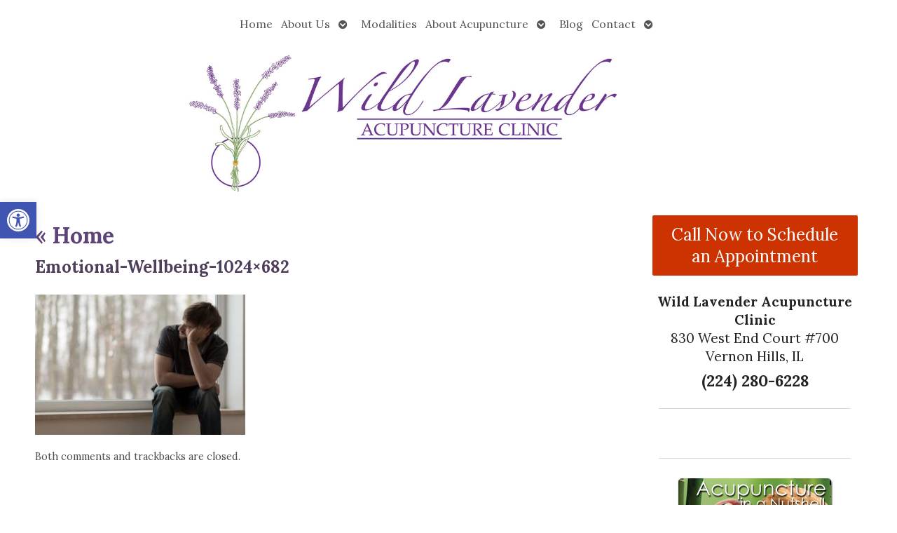

--- FILE ---
content_type: text/html; charset=UTF-8
request_url: https://wildlavenderclinic.com/home/emotional-wellbeing-1024x682/
body_size: 16055
content:

<!DOCTYPE html>
<html lang="en-US">
<head>
<meta http-equiv="content-type" content="text/html; charset=UTF-8" />
<meta name="viewport" content="width=device-width, initial-scale=1">
    
	    <link rel="icon" href="https://wildlavenderclinic.com/wp-content/themes/AcuPerfectWebsitesv2/favicon.ico" />
    			<!-- Schema.org -->
		<script type="application/ld+json">
		{
		  "@context": "https://schema.org",
		  "@id": "https://wildlavenderclinic.com#organization",
		  "@type": "LocalBusiness",
		  "name": "Wild Lavender Acupuncture Clinic",
	  	"image": "https://wildlavenderclinic.com/wp-content/uploads/2018/10/WildLavender_Logo.jpg",
	  			  "url": "https://wildlavenderclinic.com",
		  "telephone": "(224) 280-6228",
	  			  "address": {
			"@type": "PostalAddress",
			"streetAddress": "",
			"addressLocality": "",
			"postalCode": "",
			"addressCountry": ""
		  } ,
		  "sameAs": [
			""		  ] 
		}
	</script>
	<script type="application/ld+json">
		{
		  "@context" : "https://schema.org",
		  "@type" : "WebSite",
		  "name" : "Wild Lavender Acupuncture Clinic",
		  "url" : "https://wildlavenderclinic.com"
		}
		</script>

	
<!-- MapPress Easy Google Maps Version:2.95.9 (https://www.mappresspro.com) -->
<meta name='robots' content='index, follow, max-image-preview:large, max-snippet:-1, max-video-preview:-1' />
	<style>img:is([sizes="auto" i], [sizes^="auto," i]) { contain-intrinsic-size: 3000px 1500px }</style>
	<link rel="preconnect" href="https://fonts.googleapis.com">
<link rel="preconnect" href="https://fonts.gstatic.com" crossorigin>

	<!-- This site is optimized with the Yoast SEO plugin v26.7 - https://yoast.com/wordpress/plugins/seo/ -->
	<title>Emotional-Wellbeing-1024x682 - Wild Lavender Acupuncture Clinic</title>
	<link rel="canonical" href="https://wildlavenderclinic.com/home/emotional-wellbeing-1024x682/" />
	<meta property="og:locale" content="en_US" />
	<meta property="og:type" content="article" />
	<meta property="og:title" content="Emotional-Wellbeing-1024x682 - Wild Lavender Acupuncture Clinic" />
	<meta property="og:url" content="https://wildlavenderclinic.com/home/emotional-wellbeing-1024x682/" />
	<meta property="og:site_name" content="Wild Lavender Acupuncture Clinic" />
	<meta property="og:image" content="https://wildlavenderclinic.com/home/emotional-wellbeing-1024x682" />
	<meta property="og:image:width" content="1024" />
	<meta property="og:image:height" content="682" />
	<meta property="og:image:type" content="image/jpeg" />
	<meta name="twitter:card" content="summary_large_image" />
	<script type="application/ld+json" class="yoast-schema-graph">{"@context":"https://schema.org","@graph":[{"@type":"WebPage","@id":"https://wildlavenderclinic.com/home/emotional-wellbeing-1024x682/","url":"https://wildlavenderclinic.com/home/emotional-wellbeing-1024x682/","name":"Emotional-Wellbeing-1024x682 - Wild Lavender Acupuncture Clinic","isPartOf":{"@id":"https://wildlavenderclinic.com/#website"},"primaryImageOfPage":{"@id":"https://wildlavenderclinic.com/home/emotional-wellbeing-1024x682/#primaryimage"},"image":{"@id":"https://wildlavenderclinic.com/home/emotional-wellbeing-1024x682/#primaryimage"},"thumbnailUrl":"https://wildlavenderclinic.com/wp-content/uploads/2019/06/Emotional-Wellbeing-1024x682.jpg","datePublished":"2019-06-17T20:28:37+00:00","breadcrumb":{"@id":"https://wildlavenderclinic.com/home/emotional-wellbeing-1024x682/#breadcrumb"},"inLanguage":"en-US","potentialAction":[{"@type":"ReadAction","target":["https://wildlavenderclinic.com/home/emotional-wellbeing-1024x682/"]}]},{"@type":"ImageObject","inLanguage":"en-US","@id":"https://wildlavenderclinic.com/home/emotional-wellbeing-1024x682/#primaryimage","url":"https://wildlavenderclinic.com/wp-content/uploads/2019/06/Emotional-Wellbeing-1024x682.jpg","contentUrl":"https://wildlavenderclinic.com/wp-content/uploads/2019/06/Emotional-Wellbeing-1024x682.jpg","width":1024,"height":682},{"@type":"BreadcrumbList","@id":"https://wildlavenderclinic.com/home/emotional-wellbeing-1024x682/#breadcrumb","itemListElement":[{"@type":"ListItem","position":1,"name":"Home","item":"https://wildlavenderclinic.com/"},{"@type":"ListItem","position":2,"name":"Home","item":"https://wildlavenderclinic.com/"},{"@type":"ListItem","position":3,"name":"Emotional-Wellbeing-1024&#215;682"}]},{"@type":"WebSite","@id":"https://wildlavenderclinic.com/#website","url":"https://wildlavenderclinic.com/","name":"Wild Lavender Acupuncture Clinic","description":"Vernon Hills IL | Chicago IL","publisher":{"@id":"https://wildlavenderclinic.com/#organization"},"potentialAction":[{"@type":"SearchAction","target":{"@type":"EntryPoint","urlTemplate":"https://wildlavenderclinic.com/?s={search_term_string}"},"query-input":{"@type":"PropertyValueSpecification","valueRequired":true,"valueName":"search_term_string"}}],"inLanguage":"en-US"},{"@type":"Organization","@id":"https://wildlavenderclinic.com/#organization","name":"Wild Lavender Acupuncture Clinic","url":"https://wildlavenderclinic.com/","logo":{"@type":"ImageObject","inLanguage":"en-US","@id":"https://wildlavenderclinic.com/#/schema/logo/image/","url":"","contentUrl":"","width":1024,"height":682,"caption":"Wild Lavender Acupuncture Clinic"},"image":{"@id":"https://wildlavenderclinic.com/#/schema/logo/image/"}}]}</script>
	<!-- / Yoast SEO plugin. -->


<link rel='dns-prefetch' href='//fonts.googleapis.com' />
<link rel="alternate" type="application/rss+xml" title="Wild Lavender Acupuncture Clinic &raquo; Feed" href="https://wildlavenderclinic.com/feed/" />
		<!-- This site uses the Google Analytics by MonsterInsights plugin v9.11.1 - Using Analytics tracking - https://www.monsterinsights.com/ -->
							<script src="//www.googletagmanager.com/gtag/js?id=G-GJCLXV4VX6"  data-cfasync="false" data-wpfc-render="false" type="text/javascript" async></script>
			<script data-cfasync="false" data-wpfc-render="false" type="text/javascript">
				var mi_version = '9.11.1';
				var mi_track_user = true;
				var mi_no_track_reason = '';
								var MonsterInsightsDefaultLocations = {"page_location":"https:\/\/wildlavenderclinic.com\/home\/emotional-wellbeing-1024x682\/"};
								if ( typeof MonsterInsightsPrivacyGuardFilter === 'function' ) {
					var MonsterInsightsLocations = (typeof MonsterInsightsExcludeQuery === 'object') ? MonsterInsightsPrivacyGuardFilter( MonsterInsightsExcludeQuery ) : MonsterInsightsPrivacyGuardFilter( MonsterInsightsDefaultLocations );
				} else {
					var MonsterInsightsLocations = (typeof MonsterInsightsExcludeQuery === 'object') ? MonsterInsightsExcludeQuery : MonsterInsightsDefaultLocations;
				}

								var disableStrs = [
										'ga-disable-G-GJCLXV4VX6',
									];

				/* Function to detect opted out users */
				function __gtagTrackerIsOptedOut() {
					for (var index = 0; index < disableStrs.length; index++) {
						if (document.cookie.indexOf(disableStrs[index] + '=true') > -1) {
							return true;
						}
					}

					return false;
				}

				/* Disable tracking if the opt-out cookie exists. */
				if (__gtagTrackerIsOptedOut()) {
					for (var index = 0; index < disableStrs.length; index++) {
						window[disableStrs[index]] = true;
					}
				}

				/* Opt-out function */
				function __gtagTrackerOptout() {
					for (var index = 0; index < disableStrs.length; index++) {
						document.cookie = disableStrs[index] + '=true; expires=Thu, 31 Dec 2099 23:59:59 UTC; path=/';
						window[disableStrs[index]] = true;
					}
				}

				if ('undefined' === typeof gaOptout) {
					function gaOptout() {
						__gtagTrackerOptout();
					}
				}
								window.dataLayer = window.dataLayer || [];

				window.MonsterInsightsDualTracker = {
					helpers: {},
					trackers: {},
				};
				if (mi_track_user) {
					function __gtagDataLayer() {
						dataLayer.push(arguments);
					}

					function __gtagTracker(type, name, parameters) {
						if (!parameters) {
							parameters = {};
						}

						if (parameters.send_to) {
							__gtagDataLayer.apply(null, arguments);
							return;
						}

						if (type === 'event') {
														parameters.send_to = monsterinsights_frontend.v4_id;
							var hookName = name;
							if (typeof parameters['event_category'] !== 'undefined') {
								hookName = parameters['event_category'] + ':' + name;
							}

							if (typeof MonsterInsightsDualTracker.trackers[hookName] !== 'undefined') {
								MonsterInsightsDualTracker.trackers[hookName](parameters);
							} else {
								__gtagDataLayer('event', name, parameters);
							}
							
						} else {
							__gtagDataLayer.apply(null, arguments);
						}
					}

					__gtagTracker('js', new Date());
					__gtagTracker('set', {
						'developer_id.dZGIzZG': true,
											});
					if ( MonsterInsightsLocations.page_location ) {
						__gtagTracker('set', MonsterInsightsLocations);
					}
										__gtagTracker('config', 'G-GJCLXV4VX6', {"forceSSL":"true"} );
										window.gtag = __gtagTracker;										(function () {
						/* https://developers.google.com/analytics/devguides/collection/analyticsjs/ */
						/* ga and __gaTracker compatibility shim. */
						var noopfn = function () {
							return null;
						};
						var newtracker = function () {
							return new Tracker();
						};
						var Tracker = function () {
							return null;
						};
						var p = Tracker.prototype;
						p.get = noopfn;
						p.set = noopfn;
						p.send = function () {
							var args = Array.prototype.slice.call(arguments);
							args.unshift('send');
							__gaTracker.apply(null, args);
						};
						var __gaTracker = function () {
							var len = arguments.length;
							if (len === 0) {
								return;
							}
							var f = arguments[len - 1];
							if (typeof f !== 'object' || f === null || typeof f.hitCallback !== 'function') {
								if ('send' === arguments[0]) {
									var hitConverted, hitObject = false, action;
									if ('event' === arguments[1]) {
										if ('undefined' !== typeof arguments[3]) {
											hitObject = {
												'eventAction': arguments[3],
												'eventCategory': arguments[2],
												'eventLabel': arguments[4],
												'value': arguments[5] ? arguments[5] : 1,
											}
										}
									}
									if ('pageview' === arguments[1]) {
										if ('undefined' !== typeof arguments[2]) {
											hitObject = {
												'eventAction': 'page_view',
												'page_path': arguments[2],
											}
										}
									}
									if (typeof arguments[2] === 'object') {
										hitObject = arguments[2];
									}
									if (typeof arguments[5] === 'object') {
										Object.assign(hitObject, arguments[5]);
									}
									if ('undefined' !== typeof arguments[1].hitType) {
										hitObject = arguments[1];
										if ('pageview' === hitObject.hitType) {
											hitObject.eventAction = 'page_view';
										}
									}
									if (hitObject) {
										action = 'timing' === arguments[1].hitType ? 'timing_complete' : hitObject.eventAction;
										hitConverted = mapArgs(hitObject);
										__gtagTracker('event', action, hitConverted);
									}
								}
								return;
							}

							function mapArgs(args) {
								var arg, hit = {};
								var gaMap = {
									'eventCategory': 'event_category',
									'eventAction': 'event_action',
									'eventLabel': 'event_label',
									'eventValue': 'event_value',
									'nonInteraction': 'non_interaction',
									'timingCategory': 'event_category',
									'timingVar': 'name',
									'timingValue': 'value',
									'timingLabel': 'event_label',
									'page': 'page_path',
									'location': 'page_location',
									'title': 'page_title',
									'referrer' : 'page_referrer',
								};
								for (arg in args) {
																		if (!(!args.hasOwnProperty(arg) || !gaMap.hasOwnProperty(arg))) {
										hit[gaMap[arg]] = args[arg];
									} else {
										hit[arg] = args[arg];
									}
								}
								return hit;
							}

							try {
								f.hitCallback();
							} catch (ex) {
							}
						};
						__gaTracker.create = newtracker;
						__gaTracker.getByName = newtracker;
						__gaTracker.getAll = function () {
							return [];
						};
						__gaTracker.remove = noopfn;
						__gaTracker.loaded = true;
						window['__gaTracker'] = __gaTracker;
					})();
									} else {
										console.log("");
					(function () {
						function __gtagTracker() {
							return null;
						}

						window['__gtagTracker'] = __gtagTracker;
						window['gtag'] = __gtagTracker;
					})();
									}
			</script>
							<!-- / Google Analytics by MonsterInsights -->
		<script type="text/javascript">
/* <![CDATA[ */
window._wpemojiSettings = {"baseUrl":"https:\/\/s.w.org\/images\/core\/emoji\/16.0.1\/72x72\/","ext":".png","svgUrl":"https:\/\/s.w.org\/images\/core\/emoji\/16.0.1\/svg\/","svgExt":".svg","source":{"concatemoji":"https:\/\/wildlavenderclinic.com\/wp-includes\/js\/wp-emoji-release.min.js?ver=6.8.3"}};
/*! This file is auto-generated */
!function(s,n){var o,i,e;function c(e){try{var t={supportTests:e,timestamp:(new Date).valueOf()};sessionStorage.setItem(o,JSON.stringify(t))}catch(e){}}function p(e,t,n){e.clearRect(0,0,e.canvas.width,e.canvas.height),e.fillText(t,0,0);var t=new Uint32Array(e.getImageData(0,0,e.canvas.width,e.canvas.height).data),a=(e.clearRect(0,0,e.canvas.width,e.canvas.height),e.fillText(n,0,0),new Uint32Array(e.getImageData(0,0,e.canvas.width,e.canvas.height).data));return t.every(function(e,t){return e===a[t]})}function u(e,t){e.clearRect(0,0,e.canvas.width,e.canvas.height),e.fillText(t,0,0);for(var n=e.getImageData(16,16,1,1),a=0;a<n.data.length;a++)if(0!==n.data[a])return!1;return!0}function f(e,t,n,a){switch(t){case"flag":return n(e,"\ud83c\udff3\ufe0f\u200d\u26a7\ufe0f","\ud83c\udff3\ufe0f\u200b\u26a7\ufe0f")?!1:!n(e,"\ud83c\udde8\ud83c\uddf6","\ud83c\udde8\u200b\ud83c\uddf6")&&!n(e,"\ud83c\udff4\udb40\udc67\udb40\udc62\udb40\udc65\udb40\udc6e\udb40\udc67\udb40\udc7f","\ud83c\udff4\u200b\udb40\udc67\u200b\udb40\udc62\u200b\udb40\udc65\u200b\udb40\udc6e\u200b\udb40\udc67\u200b\udb40\udc7f");case"emoji":return!a(e,"\ud83e\udedf")}return!1}function g(e,t,n,a){var r="undefined"!=typeof WorkerGlobalScope&&self instanceof WorkerGlobalScope?new OffscreenCanvas(300,150):s.createElement("canvas"),o=r.getContext("2d",{willReadFrequently:!0}),i=(o.textBaseline="top",o.font="600 32px Arial",{});return e.forEach(function(e){i[e]=t(o,e,n,a)}),i}function t(e){var t=s.createElement("script");t.src=e,t.defer=!0,s.head.appendChild(t)}"undefined"!=typeof Promise&&(o="wpEmojiSettingsSupports",i=["flag","emoji"],n.supports={everything:!0,everythingExceptFlag:!0},e=new Promise(function(e){s.addEventListener("DOMContentLoaded",e,{once:!0})}),new Promise(function(t){var n=function(){try{var e=JSON.parse(sessionStorage.getItem(o));if("object"==typeof e&&"number"==typeof e.timestamp&&(new Date).valueOf()<e.timestamp+604800&&"object"==typeof e.supportTests)return e.supportTests}catch(e){}return null}();if(!n){if("undefined"!=typeof Worker&&"undefined"!=typeof OffscreenCanvas&&"undefined"!=typeof URL&&URL.createObjectURL&&"undefined"!=typeof Blob)try{var e="postMessage("+g.toString()+"("+[JSON.stringify(i),f.toString(),p.toString(),u.toString()].join(",")+"));",a=new Blob([e],{type:"text/javascript"}),r=new Worker(URL.createObjectURL(a),{name:"wpTestEmojiSupports"});return void(r.onmessage=function(e){c(n=e.data),r.terminate(),t(n)})}catch(e){}c(n=g(i,f,p,u))}t(n)}).then(function(e){for(var t in e)n.supports[t]=e[t],n.supports.everything=n.supports.everything&&n.supports[t],"flag"!==t&&(n.supports.everythingExceptFlag=n.supports.everythingExceptFlag&&n.supports[t]);n.supports.everythingExceptFlag=n.supports.everythingExceptFlag&&!n.supports.flag,n.DOMReady=!1,n.readyCallback=function(){n.DOMReady=!0}}).then(function(){return e}).then(function(){var e;n.supports.everything||(n.readyCallback(),(e=n.source||{}).concatemoji?t(e.concatemoji):e.wpemoji&&e.twemoji&&(t(e.twemoji),t(e.wpemoji)))}))}((window,document),window._wpemojiSettings);
/* ]]> */
</script>
<style id='wp-emoji-styles-inline-css' type='text/css'>

	img.wp-smiley, img.emoji {
		display: inline !important;
		border: none !important;
		box-shadow: none !important;
		height: 1em !important;
		width: 1em !important;
		margin: 0 0.07em !important;
		vertical-align: -0.1em !important;
		background: none !important;
		padding: 0 !important;
	}
</style>
<style id='classic-theme-styles-inline-css' type='text/css'>
/*! This file is auto-generated */
.wp-block-button__link{color:#fff;background-color:#32373c;border-radius:9999px;box-shadow:none;text-decoration:none;padding:calc(.667em + 2px) calc(1.333em + 2px);font-size:1.125em}.wp-block-file__button{background:#32373c;color:#fff;text-decoration:none}
</style>
<link rel='stylesheet' id='mappress-leaflet-css' href='https://wildlavenderclinic.com/wp-content/plugins/mappress-google-maps-for-wordpress/lib/leaflet/leaflet.css?ver=1.7.1' type='text/css' media='all' />
<link rel='stylesheet' id='mappress-css' href='https://wildlavenderclinic.com/wp-content/plugins/mappress-google-maps-for-wordpress/css/mappress.css?ver=2.95.9' type='text/css' media='all' />
<style id='global-styles-inline-css' type='text/css'>
:root{--wp--preset--aspect-ratio--square: 1;--wp--preset--aspect-ratio--4-3: 4/3;--wp--preset--aspect-ratio--3-4: 3/4;--wp--preset--aspect-ratio--3-2: 3/2;--wp--preset--aspect-ratio--2-3: 2/3;--wp--preset--aspect-ratio--16-9: 16/9;--wp--preset--aspect-ratio--9-16: 9/16;--wp--preset--color--black: #000000;--wp--preset--color--cyan-bluish-gray: #abb8c3;--wp--preset--color--white: #ffffff;--wp--preset--color--pale-pink: #f78da7;--wp--preset--color--vivid-red: #cf2e2e;--wp--preset--color--luminous-vivid-orange: #ff6900;--wp--preset--color--luminous-vivid-amber: #fcb900;--wp--preset--color--light-green-cyan: #7bdcb5;--wp--preset--color--vivid-green-cyan: #00d084;--wp--preset--color--pale-cyan-blue: #8ed1fc;--wp--preset--color--vivid-cyan-blue: #0693e3;--wp--preset--color--vivid-purple: #9b51e0;--wp--preset--gradient--vivid-cyan-blue-to-vivid-purple: linear-gradient(135deg,rgba(6,147,227,1) 0%,rgb(155,81,224) 100%);--wp--preset--gradient--light-green-cyan-to-vivid-green-cyan: linear-gradient(135deg,rgb(122,220,180) 0%,rgb(0,208,130) 100%);--wp--preset--gradient--luminous-vivid-amber-to-luminous-vivid-orange: linear-gradient(135deg,rgba(252,185,0,1) 0%,rgba(255,105,0,1) 100%);--wp--preset--gradient--luminous-vivid-orange-to-vivid-red: linear-gradient(135deg,rgba(255,105,0,1) 0%,rgb(207,46,46) 100%);--wp--preset--gradient--very-light-gray-to-cyan-bluish-gray: linear-gradient(135deg,rgb(238,238,238) 0%,rgb(169,184,195) 100%);--wp--preset--gradient--cool-to-warm-spectrum: linear-gradient(135deg,rgb(74,234,220) 0%,rgb(151,120,209) 20%,rgb(207,42,186) 40%,rgb(238,44,130) 60%,rgb(251,105,98) 80%,rgb(254,248,76) 100%);--wp--preset--gradient--blush-light-purple: linear-gradient(135deg,rgb(255,206,236) 0%,rgb(152,150,240) 100%);--wp--preset--gradient--blush-bordeaux: linear-gradient(135deg,rgb(254,205,165) 0%,rgb(254,45,45) 50%,rgb(107,0,62) 100%);--wp--preset--gradient--luminous-dusk: linear-gradient(135deg,rgb(255,203,112) 0%,rgb(199,81,192) 50%,rgb(65,88,208) 100%);--wp--preset--gradient--pale-ocean: linear-gradient(135deg,rgb(255,245,203) 0%,rgb(182,227,212) 50%,rgb(51,167,181) 100%);--wp--preset--gradient--electric-grass: linear-gradient(135deg,rgb(202,248,128) 0%,rgb(113,206,126) 100%);--wp--preset--gradient--midnight: linear-gradient(135deg,rgb(2,3,129) 0%,rgb(40,116,252) 100%);--wp--preset--font-size--small: 13px;--wp--preset--font-size--medium: 20px;--wp--preset--font-size--large: 36px;--wp--preset--font-size--x-large: 42px;--wp--preset--spacing--20: 0.44rem;--wp--preset--spacing--30: 0.67rem;--wp--preset--spacing--40: 1rem;--wp--preset--spacing--50: 1.5rem;--wp--preset--spacing--60: 2.25rem;--wp--preset--spacing--70: 3.38rem;--wp--preset--spacing--80: 5.06rem;--wp--preset--shadow--natural: 6px 6px 9px rgba(0, 0, 0, 0.2);--wp--preset--shadow--deep: 12px 12px 50px rgba(0, 0, 0, 0.4);--wp--preset--shadow--sharp: 6px 6px 0px rgba(0, 0, 0, 0.2);--wp--preset--shadow--outlined: 6px 6px 0px -3px rgba(255, 255, 255, 1), 6px 6px rgba(0, 0, 0, 1);--wp--preset--shadow--crisp: 6px 6px 0px rgba(0, 0, 0, 1);}:where(.is-layout-flex){gap: 0.5em;}:where(.is-layout-grid){gap: 0.5em;}body .is-layout-flex{display: flex;}.is-layout-flex{flex-wrap: wrap;align-items: center;}.is-layout-flex > :is(*, div){margin: 0;}body .is-layout-grid{display: grid;}.is-layout-grid > :is(*, div){margin: 0;}:where(.wp-block-columns.is-layout-flex){gap: 2em;}:where(.wp-block-columns.is-layout-grid){gap: 2em;}:where(.wp-block-post-template.is-layout-flex){gap: 1.25em;}:where(.wp-block-post-template.is-layout-grid){gap: 1.25em;}.has-black-color{color: var(--wp--preset--color--black) !important;}.has-cyan-bluish-gray-color{color: var(--wp--preset--color--cyan-bluish-gray) !important;}.has-white-color{color: var(--wp--preset--color--white) !important;}.has-pale-pink-color{color: var(--wp--preset--color--pale-pink) !important;}.has-vivid-red-color{color: var(--wp--preset--color--vivid-red) !important;}.has-luminous-vivid-orange-color{color: var(--wp--preset--color--luminous-vivid-orange) !important;}.has-luminous-vivid-amber-color{color: var(--wp--preset--color--luminous-vivid-amber) !important;}.has-light-green-cyan-color{color: var(--wp--preset--color--light-green-cyan) !important;}.has-vivid-green-cyan-color{color: var(--wp--preset--color--vivid-green-cyan) !important;}.has-pale-cyan-blue-color{color: var(--wp--preset--color--pale-cyan-blue) !important;}.has-vivid-cyan-blue-color{color: var(--wp--preset--color--vivid-cyan-blue) !important;}.has-vivid-purple-color{color: var(--wp--preset--color--vivid-purple) !important;}.has-black-background-color{background-color: var(--wp--preset--color--black) !important;}.has-cyan-bluish-gray-background-color{background-color: var(--wp--preset--color--cyan-bluish-gray) !important;}.has-white-background-color{background-color: var(--wp--preset--color--white) !important;}.has-pale-pink-background-color{background-color: var(--wp--preset--color--pale-pink) !important;}.has-vivid-red-background-color{background-color: var(--wp--preset--color--vivid-red) !important;}.has-luminous-vivid-orange-background-color{background-color: var(--wp--preset--color--luminous-vivid-orange) !important;}.has-luminous-vivid-amber-background-color{background-color: var(--wp--preset--color--luminous-vivid-amber) !important;}.has-light-green-cyan-background-color{background-color: var(--wp--preset--color--light-green-cyan) !important;}.has-vivid-green-cyan-background-color{background-color: var(--wp--preset--color--vivid-green-cyan) !important;}.has-pale-cyan-blue-background-color{background-color: var(--wp--preset--color--pale-cyan-blue) !important;}.has-vivid-cyan-blue-background-color{background-color: var(--wp--preset--color--vivid-cyan-blue) !important;}.has-vivid-purple-background-color{background-color: var(--wp--preset--color--vivid-purple) !important;}.has-black-border-color{border-color: var(--wp--preset--color--black) !important;}.has-cyan-bluish-gray-border-color{border-color: var(--wp--preset--color--cyan-bluish-gray) !important;}.has-white-border-color{border-color: var(--wp--preset--color--white) !important;}.has-pale-pink-border-color{border-color: var(--wp--preset--color--pale-pink) !important;}.has-vivid-red-border-color{border-color: var(--wp--preset--color--vivid-red) !important;}.has-luminous-vivid-orange-border-color{border-color: var(--wp--preset--color--luminous-vivid-orange) !important;}.has-luminous-vivid-amber-border-color{border-color: var(--wp--preset--color--luminous-vivid-amber) !important;}.has-light-green-cyan-border-color{border-color: var(--wp--preset--color--light-green-cyan) !important;}.has-vivid-green-cyan-border-color{border-color: var(--wp--preset--color--vivid-green-cyan) !important;}.has-pale-cyan-blue-border-color{border-color: var(--wp--preset--color--pale-cyan-blue) !important;}.has-vivid-cyan-blue-border-color{border-color: var(--wp--preset--color--vivid-cyan-blue) !important;}.has-vivid-purple-border-color{border-color: var(--wp--preset--color--vivid-purple) !important;}.has-vivid-cyan-blue-to-vivid-purple-gradient-background{background: var(--wp--preset--gradient--vivid-cyan-blue-to-vivid-purple) !important;}.has-light-green-cyan-to-vivid-green-cyan-gradient-background{background: var(--wp--preset--gradient--light-green-cyan-to-vivid-green-cyan) !important;}.has-luminous-vivid-amber-to-luminous-vivid-orange-gradient-background{background: var(--wp--preset--gradient--luminous-vivid-amber-to-luminous-vivid-orange) !important;}.has-luminous-vivid-orange-to-vivid-red-gradient-background{background: var(--wp--preset--gradient--luminous-vivid-orange-to-vivid-red) !important;}.has-very-light-gray-to-cyan-bluish-gray-gradient-background{background: var(--wp--preset--gradient--very-light-gray-to-cyan-bluish-gray) !important;}.has-cool-to-warm-spectrum-gradient-background{background: var(--wp--preset--gradient--cool-to-warm-spectrum) !important;}.has-blush-light-purple-gradient-background{background: var(--wp--preset--gradient--blush-light-purple) !important;}.has-blush-bordeaux-gradient-background{background: var(--wp--preset--gradient--blush-bordeaux) !important;}.has-luminous-dusk-gradient-background{background: var(--wp--preset--gradient--luminous-dusk) !important;}.has-pale-ocean-gradient-background{background: var(--wp--preset--gradient--pale-ocean) !important;}.has-electric-grass-gradient-background{background: var(--wp--preset--gradient--electric-grass) !important;}.has-midnight-gradient-background{background: var(--wp--preset--gradient--midnight) !important;}.has-small-font-size{font-size: var(--wp--preset--font-size--small) !important;}.has-medium-font-size{font-size: var(--wp--preset--font-size--medium) !important;}.has-large-font-size{font-size: var(--wp--preset--font-size--large) !important;}.has-x-large-font-size{font-size: var(--wp--preset--font-size--x-large) !important;}
:where(.wp-block-post-template.is-layout-flex){gap: 1.25em;}:where(.wp-block-post-template.is-layout-grid){gap: 1.25em;}
:where(.wp-block-columns.is-layout-flex){gap: 2em;}:where(.wp-block-columns.is-layout-grid){gap: 2em;}
:root :where(.wp-block-pullquote){font-size: 1.5em;line-height: 1.6;}
</style>
<link rel='stylesheet' media='print' onload='this.onload=null;this.removeAttribute("media");' id='custom_google_css_0-css' href='https://fonts.googleapis.com/css2?family=Dancing+Script%3Awght%40400%3B700&#038;display=swap&#038;ver=6.8.3' type='text/css' media='all' />
<link rel='stylesheet' media='print' onload='this.onload=null;this.removeAttribute("media");' id='custom_google_css_1-css' href='https://fonts.googleapis.com/css2?family=Open+Sans+Condensed%3Aital%2Cwght%400%2C300%3B0%2C700%3B1%2C300%3B1%2C700&#038;display=swap&#038;ver=6.8.3' type='text/css' media='all' />
<link rel='stylesheet' media='print' onload='this.onload=null;this.removeAttribute("media");' id='custom_google_css_2-css' href='https://fonts.googleapis.com/css2?family=Lora%3Aital%2Cwght%400%2C400%3B0%2C700%3B1%2C400%3B1%2C700&#038;display=swap&#038;ver=6.8.3' type='text/css' media='all' />
<link rel='stylesheet' media='print' onload='this.onload=null;this.removeAttribute("media");' id='custom_google_css_3-css' href='https://fonts.googleapis.com/css2?family=Lora%3Aital%2Cwght%400%2C400%3B0%2C700%3B1%2C400%3B1%2C700&#038;display=swap&#038;ver=6.8.3' type='text/css' media='all' />
<link rel='stylesheet' id='social-widget-css' href='https://wildlavenderclinic.com/wp-content/plugins/social-media-widget/social_widget.css?ver=6.8.3' type='text/css' media='all' />
<link rel='stylesheet' id='pojo-a11y-css' href='https://wildlavenderclinic.com/wp-content/plugins/pojo-accessibility/modules/legacy/assets/css/style.min.css?ver=1.0.0' type='text/css' media='all' />
<link rel='stylesheet' id='apw_custom_style-css' href='https://wildlavenderclinic.com/wp-content/APW-Customization/custom-style.css?ver=6.8.3' type='text/css' media='all' />
<link rel='stylesheet' id='main_style-css' href='https://wildlavenderclinic.com/wp-content/themes/AcuPerfectWebsitesv2/style.css?ver=7.7.6' type='text/css' media='all' />
<link rel='stylesheet' id='font_awesome-css' href='https://wildlavenderclinic.com/wp-content/themes/AcuPerfectWebsitesv2/includes/font-awesome/css/all.min.css?ver=6.8.3' type='text/css' media='all' />
<link rel='stylesheet' id='slickcss-css' href='https://wildlavenderclinic.com/wp-content/themes/AcuPerfectWebsitesv2/includes/allyslick/slick.min.css?ver=6.8.3' type='text/css' media='all' />
<link rel='stylesheet' id='slick_theme-css' href='https://wildlavenderclinic.com/wp-content/themes/AcuPerfectWebsitesv2/includes/allyslick/accessible-slick-theme.min.css?ver=6.8.3' type='text/css' media='all' />
<link rel='stylesheet' id='custom-adminmenu-css-css' href='https://wildlavenderclinic.com/wp-content/themes/AcuPerfectWebsitesv2/adminmenu.css?ver=7.7.6' type='text/css' media='all' />
<link rel='stylesheet' id='fancybox-css' href='https://wildlavenderclinic.com/wp-content/plugins/easy-fancybox/fancybox/1.5.4/jquery.fancybox.min.css?ver=6.8.3' type='text/css' media='screen' />
<style id='fancybox-inline-css' type='text/css'>
#fancybox-outer{background:#ffffff}#fancybox-content{background:#ffffff;border-color:#ffffff;color:#000000;}#fancybox-title,#fancybox-title-float-main{color:#fff}
</style>
<link rel='stylesheet' id='apw-mobile-style-css' href='https://wildlavenderclinic.com/wp-content/themes/AcuPerfectWebsitesv2/includes/mobile/apw-mobile-style.css' type='text/css' media='all' />
<link rel='stylesheet' id='apw_layout-css' href='https://wildlavenderclinic.com/wp-content/themes/AcuPerfectWebsitesv2/layouts/modern2/style.css?ver=6.8.3' type='text/css' media='all' />
<!--n2css--><script type="text/javascript" src="https://wildlavenderclinic.com/wp-content/plugins/google-analytics-for-wordpress/assets/js/frontend-gtag.min.js?ver=9.11.1" id="monsterinsights-frontend-script-js" async="async" data-wp-strategy="async"></script>
<script data-cfasync="false" data-wpfc-render="false" type="text/javascript" id='monsterinsights-frontend-script-js-extra'>/* <![CDATA[ */
var monsterinsights_frontend = {"js_events_tracking":"true","download_extensions":"doc,pdf,ppt,zip,xls,docx,pptx,xlsx","inbound_paths":"[]","home_url":"https:\/\/wildlavenderclinic.com","hash_tracking":"false","v4_id":"G-GJCLXV4VX6"};/* ]]> */
</script>
<script type="text/javascript" src="https://wildlavenderclinic.com/wp-includes/js/jquery/jquery.min.js?ver=3.7.1" id="jquery-core-js"></script>
<script type="text/javascript" src="https://wildlavenderclinic.com/wp-includes/js/jquery/jquery-migrate.min.js?ver=3.4.1" id="jquery-migrate-js"></script>
<script type="text/javascript" id="black-studio-touch-dropdown-menu-js-extra">
/* <![CDATA[ */
var black_studio_touch_dropdown_menu_params = {"selector":"li:has(ul) > a","selector_leaf":"li li li:not(:has(ul)) > a","force_ios5":""};
/* ]]> */
</script>
<script type="text/javascript" src="https://wildlavenderclinic.com/wp-content/plugins/black-studio-touch-dropdown-menu/js/black-studio-touch-dropdown-menu.min.js?ver=1.0.2" id="black-studio-touch-dropdown-menu-js"></script>
<script type="text/javascript" src="https://wildlavenderclinic.com/wp-content/plugins/stop-user-enumeration/frontend/js/frontend.js?ver=1.7.7" id="stop-user-enumeration-js" defer="defer" data-wp-strategy="defer"></script>
<script type="text/javascript" src="https://wildlavenderclinic.com/wp-content/themes/AcuPerfectWebsitesv2/includes/allyslick/accessible.slick.min.js?ver=6.8.3" id="allyslickjs-js"></script>
<script type="text/javascript" src="https://wildlavenderclinic.com/wp-content/themes/AcuPerfectWebsitesv2/includes/scripts/jquery.sticky.js?ver=6.8.3" id="jsticky-js"></script>
<meta name="generator" content="webp-uploads 2.6.1">
<style type="text/css">
#pojo-a11y-toolbar .pojo-a11y-toolbar-toggle a{ background-color: #4054b2;	color: #ffffff;}
#pojo-a11y-toolbar .pojo-a11y-toolbar-overlay, #pojo-a11y-toolbar .pojo-a11y-toolbar-overlay ul.pojo-a11y-toolbar-items.pojo-a11y-links{ border-color: #4054b2;}
body.pojo-a11y-focusable a:focus{ outline-style: solid !important;	outline-width: 1px !important;	outline-color: #FF0000 !important;}
#pojo-a11y-toolbar{ top: 40% !important;}
#pojo-a11y-toolbar .pojo-a11y-toolbar-overlay{ background-color: #ffffff;}
#pojo-a11y-toolbar .pojo-a11y-toolbar-overlay ul.pojo-a11y-toolbar-items li.pojo-a11y-toolbar-item a, #pojo-a11y-toolbar .pojo-a11y-toolbar-overlay p.pojo-a11y-toolbar-title{ color: #333333;}
#pojo-a11y-toolbar .pojo-a11y-toolbar-overlay ul.pojo-a11y-toolbar-items li.pojo-a11y-toolbar-item a.active{ background-color: #4054b2;	color: #ffffff;}
@media (max-width: 767px) { #pojo-a11y-toolbar { top: 20% !important; } }</style><meta name="viewport" content="width=device-width" /><!-- First Pass - Pre-built -->
<style>
#masthead {
}
#branding.customBranding {
	background-image: url(https://wildlavenderclinic.com/wp-content/plugins/apw-mpw-customizer/blank_headers/minimal.jpg );
	height: 200px;
	overflow: hidden;
}
 body {
	background-color: ;
}
a:link, a:visited {
	color: ;
}
a:hover, a:active {
	color: ;
}
    
</style>

 
 <style>
     #customTitleBox {
        font-size: 18pt;
        position: absolute;
        top: 26%;
        left: 21%;
        text-shadow: ;
    }
     #customTitleBox #customTitle {
        text-shadow: inherit;
        font-weight: normal ;
        font-style: normal ;
        text-decoration: none ;
        font-size: 47px;
        margin: 0;
        padding: 0;
        line-height: 1.5;
        color: #303030;
        font-family: "Dancing Script", "Open Sans", sans-serif;
    }
     #customTitleBox #customTag {
        position:relative;
        font-size: 29px;
        margin: 0;
        padding: 0;
        line-height: 0.7000000000000001;
        text-shadow: inherit;
        color: #303030;
        font-family: "Open Sans Condensed", "Dancing Script", "Open Sans", sans-serif;
        font-weight: normal ;
        font-style: normal ;
        text-decoration: none ;
        left: 36%;
    }
    #customLogo {
        position: absolute;
        width: 63%;
        top: 1%;
        left: 12%;
        }
    #customLogo img {
        width: 100%;
		height: auto;
    }
     #header.logoGrid {
         grid-template-columns: calc(63%/1.75) auto;
     }
	 @media all and (min-width: 768px){
		 .apw_center_logo img {
			 width: 63%;
		 }
	 }

    #accordion-section-colors {display: none;}

    #search {display:none;}

                  			#nav ul.menu { justify-content: center; }
         
 </style>
 
 
<!-- THEME CUSTOMIZER -->
<style type="text/css">
	body {font-family:"Lora";  } /*Thanks to subtlepatterns.com for the subtle, supple patterns*/  h1,h2,h3,h4,h5,h6{font-family:"Lora";}  h1,h2,h3,h4,h5,h6{color:#4f3e5b;}  a:link, a:visited {color:#5e447a;}  
    ul.sub-menu:not(.elementor-nav-menu--dropdown) a, ul.sub-menu:not(.elementor-nav-menu--dropdown) a:link, ul.sub-menu:not(.elementor-nav-menu--dropdown) a:visited {
        color: #eeeeee;
    }
    #footbutton a,#nav,#nav.menu-dark,#search,ul.menu>li>a,ul.sub-menu,.widget_ns_mailchimp,.seasonal-tabs a.current,.navigation p a,.page-link a,.WWT_tabs li a.current,#apwFlashy,.apwFlashy,#QandA h2.current,.navi a.active, body.apw_modern2 #footer, body.apw_modern2 #sidebar.wide,.apw-accord-class__header[aria-expanded="true"] {
        background-color:#74458e;
        color: #eeeeee;
    } 
    #mobile_menu_bt {
        background-color:#74458e;
    } 
    .mobileDock a:link, .mobileDock a:visited {
        color: #74458e;
    }
     .brandingInner{max-width: 1000px;}
	.customBranding{background-position-y: center;} 
	.guideText {display:none;}
	</style>
	<style></style>		<style type="text/css" id="wp-custom-css">
			#submit_t_link {
	display: none;
}		</style>
			
</head>
<body class="attachment wp-singular attachment-template-default attachmentid-2820 attachment-jpeg wp-theme-AcuPerfectWebsitesv2 apw_modern2">
	
	<a class="skip-to-content-link" href="#main">
	  Skip to content
	</a>
	
<!--FACEBOOK-->
<script>
  window.fbAsyncInit = function() {
    FB.init({
      appId            : '124789517671598',
      autoLogAppEvents : true,
      xfbml            : true,
      version          : 'v3.3'
    });
  };
</script>
<script async defer src="https://connect.facebook.net/en_US/sdk.js"></script>
	
<div id="wrapper" class="hfeed">
	
	<div id="mobile_menu_bt"><i class="fas fa-bars hamburger" aria-hidden="true"></i></div>
	<div class="mobileOverlay"></div>
	<div class="apw_aboveHeader_widget">
			
			</div>
	
    <div id="header">
                <div id="nav" class="menu-light apw-menu-center">
            <div class="menu-main-menu-container"><ul id="menu-main-menu" class="menu"><li id="menu-item-12" class="menu-item menu-item-type-post_type menu-item-object-page menu-item-home menu-item-12"><a href="https://wildlavenderclinic.com/">Home</a></li>
<li id="menu-item-1011" class="menu-item menu-item-type-custom menu-item-object-custom menu-item-has-children menu-item-1011"><a href="#">About Us</a>
<ul class="sub-menu">
	<li id="menu-item-38" class="menu-item menu-item-type-post_type menu-item-object-page menu-item-38"><a href="https://wildlavenderclinic.com/about-us/">About Us</a></li>
	<li id="menu-item-1195" class="menu-item menu-item-type-post_type_archive menu-item-object-apw_testimonial menu-item-1195"><a href="https://wildlavenderclinic.com/testimonials/">Testimonials</a></li>
</ul>
</li>
<li id="menu-item-2842" class="menu-item menu-item-type-post_type menu-item-object-page menu-item-2842"><a href="https://wildlavenderclinic.com/modalities/">Modalities</a></li>
<li id="menu-item-1468" class="menu-item menu-item-type-custom menu-item-object-custom menu-item-has-children menu-item-1468"><a href="#">About Acupuncture</a>
<ul class="sub-menu">
	<li id="menu-item-42" class="menu-item menu-item-type-post_type menu-item-object-page menu-item-42"><a href="https://wildlavenderclinic.com/what-is-acupuncture/">What Is Acupuncture?</a></li>
	<li id="menu-item-33" class="menu-item menu-item-type-post_type menu-item-object-page menu-item-33"><a href="https://wildlavenderclinic.com/what-is-acupuncture/what-we-treat/">What We Treat</a></li>
	<li id="menu-item-35" class="menu-item menu-item-type-post_type menu-item-object-page menu-item-35"><a href="https://wildlavenderclinic.com/what-is-acupuncture/modern-research/">Modern Research &#038; Acupuncture</a></li>
	<li id="menu-item-32" class="menu-item menu-item-type-post_type menu-item-object-page menu-item-32"><a href="https://wildlavenderclinic.com/what-is-acupuncture/first-visit/">First Visit</a></li>
	<li id="menu-item-34" class="menu-item menu-item-type-post_type menu-item-object-page menu-item-34"><a href="https://wildlavenderclinic.com/what-is-acupuncture/what-to-expect/">What to Expect</a></li>
	<li id="menu-item-31" class="menu-item menu-item-type-post_type menu-item-object-page menu-item-31"><a href="https://wildlavenderclinic.com/what-is-acupuncture/q-a/">Q &#038; A</a></li>
</ul>
</li>
<li id="menu-item-58" class="menu-item menu-item-type-post_type menu-item-object-page menu-item-58"><a href="https://wildlavenderclinic.com/blog/">Blog</a></li>
<li id="menu-item-29" class="menu-item menu-item-type-post_type menu-item-object-page menu-item-has-children menu-item-29"><a href="https://wildlavenderclinic.com/contact/">Contact</a>
<ul class="sub-menu">
	<li id="menu-item-987" class="menu-item menu-item-type-post_type menu-item-object-page menu-item-987"><a href="https://wildlavenderclinic.com/contact/">Contact Form</a></li>
	<li id="menu-item-986" class="menu-item menu-item-type-post_type menu-item-object-page menu-item-986"><a href="https://wildlavenderclinic.com/contact/map-directions/">Map &#038; Directions</a></li>
</ul>
</li>
</ul></div>        </div>

    
    <div id="masthead">     <a href="https://wildlavenderclinic.com/" title="Wild Lavender Acupuncture Clinic" rel="home">
    <div id="branding" class="customBranding banner-photo">
        <div class="brandingInner">
            <div id="customLogo"><img src="https://wildlavenderclinic.com/wp-content/uploads/2018/10/WildLavender_Logo.jpg" width="901" height="300" alt="Wild Lavender Acupuncture Clinic"></div>            <div id="customTitleBox">
                            </div>
        </div>
    </div>
    </a>
        
        
        <div class="apw_belowHeader_widget">
                    </div>
    </div> 

    </div>
	
<div id="main">
    
    	<div id="container">
<div id="content">
<h1 class="page-title"><a href="https://wildlavenderclinic.com/" title="Return to Home" rev="attachment"><span class="meta-nav">&laquo; </span>Home</a></h1>
<div id="post-2820" class="post-2820 attachment type-attachment status-inherit hentry">
<h2 class="entry-title">Emotional-Wellbeing-1024&#215;682</h2>
<div class="entry-meta">
<span class="meta-prep meta-prep-author">By </span>
<span class="author vcard"><a class="url fn n" href="https://wildlavenderclinic.com/author/admin/" title="View all articles by admin">admin</a></span>
<span class="meta-sep"> | </span>
<span class="meta-prep meta-prep-entry-date">Published </span>
<span class="entry-date"><abbr class="published" title="2019-06-17T16:28:37-0400">June 17, 2019</abbr></span>
</div>
<div class="entry-content">
<div class="entry-attachment">
<p class="attachment"><a href="https://wildlavenderclinic.com/wp-content/uploads/2019/06/Emotional-Wellbeing-1024x682.jpg" title="Emotional-Wellbeing-1024&#215;682" rel="attachment"><img src="https://wildlavenderclinic.com/wp-content/uploads/2019/06/Emotional-Wellbeing-1024x682-300x200.jpg" width="300" height="200"  class="attachment-medium" alt="" /></a>
</p>
</div>
<div class="entry-caption"></div>
</div>
<div class="entry-utility">
Both comments and trackbacks are closed.</div>
</div>
<section id="comments">
</section></div>
</div>
<div id="sidebar">
<div id="primary" class="widget-area">
<ul class="sid">
<li id="apwschedulenow-3" class="widget-container widget_apwschedulenow"><div id="apwContact"><a href="tel://2242806228" style="">Call Now to Schedule an Appointment</a></div></li>		<li id="apwcontact-8" class="widget-container widget_apwcontact">				<div class="apwaddwidg" >
			<div class="contactLogo" style="display:none;">
				<img itemprop="image" src="https://wildlavenderclinic.com/wp-content/uploads/2018/10/WildLavender_Logo.jpg" alt="Clinic Logo" />
			</div>
			<div class="apwclinic" itemprop="name">Wild Lavender Acupuncture Clinic</div>			<div class="apwaddress" itemprop="address" itemscope itemtype="http://schema.org/PostalAddress"><span itemprop="streetAddress">830 West End Court #700<br />
Vernon Hills, IL</span></div>						<div class="apwphone" itemprop="telephone">(224) 280-6228</div>					</div>
		</li>		<li id="dividerwidget-13" class="widget-container widget_dividerwidget">
<div class="divider"></div>
</li><li id="apwfbwidget-3" class="widget-container widget_apwfbwidget"><div class="fb-page" data-href="https://www.facebook.com/WildLavenderAcupuncture" data-small-header="false" data-adapt-container-width="true" data-hide-cover="false" data-show-facepile="false"></div></li><li id="dividerwidget-19" class="widget-container widget_dividerwidget">
<div class="divider"></div>
</li><li id="nutshellwidget-5" class="widget-container widget_nutshellwidget"><div class="sidebuttons"> <a href="https://wildlavenderclinic.com/wp-content/themes/AcuPerfectWebsitesv2/acuNutshell/acupunctureNutshell.html" rel="shadowbox;height=452;width=602"><img src="https://s3-us-west-2.amazonaws.com/apw-hosted-files/resources/buttons/nutshell.png" alt="Acupuncture in a Nutshell" width="225" height="90" /></a></div>
</li><li id="newsletterwidget-5" class="widget-container widget_newsletterwidget"><div class="sidebuttons"> <a href="https://wildlavenderclinic.com/health-well-news/"><img src="https://s3-us-west-2.amazonaws.com/apw-hosted-files/resources/buttons/hwn-button.png" alt="Seasonal Articles" width="225" height="57" /></a></div>
				<div style="font-size: .8em;">
			<h4 style="text-align: center;">Latest Articles:</h4>
			<ul style="text-align: center;">		
							<li>
					• Energy-Saving and Safety Tips for Winter Proofing Your Home •
				</li>
								<li>
					• Winter Wellness: Mental Health Tips for Beating the Winter Blues •
				</li>
								<li>
					• 10 Cozy Winter Activities to Enjoy Indoors •
				</li>
							</ul>
		</div>
	</li><li id="dividerwidget-15" class="widget-container widget_dividerwidget">
<div class="divider"></div>
</li></ul>
</div>
</div>
</div>
<div id="footer">
	<div class="apw_custom_foot">
					</div>
	<p id="copyright"> <a href="http://www.acuperfectwebsites.com" target="_blank" title="Acupuncture Websites">Acupuncture Websites</a> designed by AcuPerfect Websites &copy; 2026. All Rights Reserved. <a href="https://acuperfectwebsites.com/terms/">Terms of Use</a>.  <a href="https://acuperfectwebsites.com/privacy-policy/">Privacy Policy</a>.<span id="footbutton"><a href="https://wildlavenderclinic.com/webmail" rel="nofollow">Webmail</a>
		<a rel="nofollow" href="https://wildlavenderclinic.com/login/">Log in</a>		</span> </p>
</div>
<div class="clear"></div>
</div>


<div class="mobileDock">
		<a class="mdTel" href="tel://2242806228"><i class="fas fa-phone" aria-hidden="true"></i><span>(224) 280-6228</span>
	</a>
			<a class="mdMap" href="https://www.google.com/maps/dir/?api=1&destination=830+West+End+Court+%23700+Vernon+Hills%2C+IL" target="_blank"><i class="fas fa-map-marker" aria-hidden="true"></i><span>Directions</span>
	</a>
			<a class="mdSched" href="https://wildlavenderclinic.com/contact/"><i class="fas fa-envelope" aria-hidden="true"></i><span>Contact/Schedule</span>
	</a>
	</div>
<script type="speculationrules">
{"prefetch":[{"source":"document","where":{"and":[{"href_matches":"\/*"},{"not":{"href_matches":["\/wp-*.php","\/wp-admin\/*","\/wp-content\/uploads\/*","\/wp-content\/*","\/wp-content\/plugins\/*","\/wp-content\/themes\/AcuPerfectWebsitesv2\/*","\/*\\?(.+)"]}},{"not":{"selector_matches":"a[rel~=\"nofollow\"]"}},{"not":{"selector_matches":".no-prefetch, .no-prefetch a"}}]},"eagerness":"conservative"}]}
</script>
<script type="text/javascript" src="https://wildlavenderclinic.com/wp-includes/js/comment-reply.min.js?ver=6.8.3" id="comment-reply-js" async="async" data-wp-strategy="async"></script>
<script type="text/javascript" id="pojo-a11y-js-extra">
/* <![CDATA[ */
var PojoA11yOptions = {"focusable":"","remove_link_target":"","add_role_links":"","enable_save":"","save_expiration":""};
/* ]]> */
</script>
<script type="text/javascript" src="https://wildlavenderclinic.com/wp-content/plugins/pojo-accessibility/modules/legacy/assets/js/app.min.js?ver=1.0.0" id="pojo-a11y-js"></script>
<script type="text/javascript" src="https://wildlavenderclinic.com/wp-content/themes/AcuPerfectWebsitesv2/includes/scripts/jquery-migrate-1.2.1.js?ver=1.2.1" id="jquery_migrate-js"></script>
<script type="text/javascript" src="https://wildlavenderclinic.com/wp-content/themes/AcuPerfectWebsitesv2/includes/scripts/jquery.tools.min.js?ver=1.2.6" id="jquerytools_apw-js"></script>
<script type="text/javascript" src="https://wildlavenderclinic.com/wp-content/themes/AcuPerfectWebsitesv2/shadowbox/shadowbox.js?ver=3.0.2" id="shadowboxapw-js"></script>
<script type="text/javascript" src="https://wildlavenderclinic.com/wp-content/themes/AcuPerfectWebsitesv2/modernizr-touch.js?ver=2.6.2" id="modernizerapw-js"></script>
<script type="text/javascript" src="https://wildlavenderclinic.com/wp-content/plugins/easy-fancybox/vendor/purify.min.js?ver=6.8.3" id="fancybox-purify-js"></script>
<script type="text/javascript" id="jquery-fancybox-js-extra">
/* <![CDATA[ */
var efb_i18n = {"close":"Close","next":"Next","prev":"Previous","startSlideshow":"Start slideshow","toggleSize":"Toggle size"};
/* ]]> */
</script>
<script type="text/javascript" src="https://wildlavenderclinic.com/wp-content/plugins/easy-fancybox/fancybox/1.5.4/jquery.fancybox.min.js?ver=6.8.3" id="jquery-fancybox-js"></script>
<script type="text/javascript" id="jquery-fancybox-js-after">
/* <![CDATA[ */
var fb_timeout, fb_opts={'autoScale':true,'showCloseButton':true,'width':560,'height':340,'margin':20,'pixelRatio':'false','padding':10,'centerOnScroll':false,'enableEscapeButton':true,'speedIn':300,'speedOut':300,'overlayShow':true,'hideOnOverlayClick':true,'overlayColor':'#000','overlayOpacity':0.6,'minViewportWidth':320,'minVpHeight':320,'disableCoreLightbox':'true','enableBlockControls':'true','fancybox_openBlockControls':'true' };
if(typeof easy_fancybox_handler==='undefined'){
var easy_fancybox_handler=function(){
jQuery([".nolightbox","a.wp-block-file__button","a.pin-it-button","a[href*='pinterest.com\/pin\/create']","a[href*='facebook.com\/share']","a[href*='twitter.com\/share']"].join(',')).addClass('nofancybox');
jQuery('a.fancybox-close').on('click',function(e){e.preventDefault();jQuery.fancybox.close()});
/* IMG */
						var unlinkedImageBlocks=jQuery(".wp-block-image > img:not(.nofancybox,figure.nofancybox>img)");
						unlinkedImageBlocks.wrap(function() {
							var href = jQuery( this ).attr( "src" );
							return "<a href='" + href + "'></a>";
						});
var fb_IMG_select=jQuery('a[href*=".jpg" i]:not(.nofancybox,li.nofancybox>a,figure.nofancybox>a),area[href*=".jpg" i]:not(.nofancybox),a[href*=".png" i]:not(.nofancybox,li.nofancybox>a,figure.nofancybox>a),area[href*=".png" i]:not(.nofancybox),a[href*=".webp" i]:not(.nofancybox,li.nofancybox>a,figure.nofancybox>a),area[href*=".webp" i]:not(.nofancybox),a[href*=".jpeg" i]:not(.nofancybox,li.nofancybox>a,figure.nofancybox>a),area[href*=".jpeg" i]:not(.nofancybox)');
fb_IMG_select.addClass('fancybox image');
var fb_IMG_sections=jQuery('.gallery,.wp-block-gallery,.tiled-gallery,.wp-block-jetpack-tiled-gallery,.ngg-galleryoverview,.ngg-imagebrowser,.nextgen_pro_blog_gallery,.nextgen_pro_film,.nextgen_pro_horizontal_filmstrip,.ngg-pro-masonry-wrapper,.ngg-pro-mosaic-container,.nextgen_pro_sidescroll,.nextgen_pro_slideshow,.nextgen_pro_thumbnail_grid,.tiled-gallery');
fb_IMG_sections.each(function(){jQuery(this).find(fb_IMG_select).attr('rel','gallery-'+fb_IMG_sections.index(this));});
jQuery('a.fancybox,area.fancybox,.fancybox>a').each(function(){jQuery(this).fancybox(jQuery.extend(true,{},fb_opts,{'transition':'elastic','transitionIn':'elastic','transitionOut':'elastic','opacity':false,'hideOnContentClick':false,'titleShow':true,'titlePosition':'over','titleFromAlt':true,'showNavArrows':true,'enableKeyboardNav':true,'cyclic':false,'mouseWheel':'true','changeSpeed':250,'changeFade':300}))});
};};
jQuery(easy_fancybox_handler);jQuery(document).on('post-load',easy_fancybox_handler);
/* ]]> */
</script>
<script type="text/javascript" src="https://wildlavenderclinic.com/wp-content/plugins/easy-fancybox/vendor/jquery.easing.min.js?ver=1.4.1" id="jquery-easing-js"></script>
<script type="text/javascript" src="https://wildlavenderclinic.com/wp-content/plugins/easy-fancybox/vendor/jquery.mousewheel.min.js?ver=3.1.13" id="jquery-mousewheel-js"></script>
<script type="text/javascript" src="https://wildlavenderclinic.com/wp-content/themes/AcuPerfectWebsitesv2/includes/scripts/doubletaptogo.js?ver=6.8.3" id="doubletaptogo-js"></script>
<script type="text/javascript" src="https://wildlavenderclinic.com/wp-content/themes/AcuPerfectWebsitesv2/includes/apw-scripts.js?ver=6.8.3" id="apw_footer_scripts-js"></script>
<script type="text/javascript" src="https://wildlavenderclinic.com/wp-content/themes/AcuPerfectWebsitesv2/includes/scripts/jquery-accessible-accordion-aria-master/index.js?ver=6.8.3" id="access_accordion-js"></script>
<script type="text/javascript" src="https://wildlavenderclinic.com/wp-content/themes/AcuPerfectWebsitesv2/includes/mobile/apw-mobile.js" id="apw_mobile_js-js"></script>
		<nav id="pojo-a11y-toolbar" class="pojo-a11y-toolbar-left pojo-a11y-" role="navigation">
			<div class="pojo-a11y-toolbar-toggle">
				<a class="pojo-a11y-toolbar-link pojo-a11y-toolbar-toggle-link" href="javascript:void(0);" title="Accessibility Tools" role="button">
					<span class="pojo-sr-only sr-only">Open toolbar</span>
					<svg xmlns="http://www.w3.org/2000/svg" viewBox="0 0 100 100" fill="currentColor" width="1em">
						<title>Accessibility Tools</title>
						<path d="M50 8.1c23.2 0 41.9 18.8 41.9 41.9 0 23.2-18.8 41.9-41.9 41.9C26.8 91.9 8.1 73.2 8.1 50S26.8 8.1 50 8.1M50 0C22.4 0 0 22.4 0 50s22.4 50 50 50 50-22.4 50-50S77.6 0 50 0zm0 11.3c-21.4 0-38.7 17.3-38.7 38.7S28.6 88.7 50 88.7 88.7 71.4 88.7 50 71.4 11.3 50 11.3zm0 8.9c4 0 7.3 3.2 7.3 7.3S54 34.7 50 34.7s-7.3-3.2-7.3-7.3 3.3-7.2 7.3-7.2zm23.7 19.7c-5.8 1.4-11.2 2.6-16.6 3.2.2 20.4 2.5 24.8 5 31.4.7 1.9-.2 4-2.1 4.7-1.9.7-4-.2-4.7-2.1-1.8-4.5-3.4-8.2-4.5-15.8h-2c-1 7.6-2.7 11.3-4.5 15.8-.7 1.9-2.8 2.8-4.7 2.1-1.9-.7-2.8-2.8-2.1-4.7 2.6-6.6 4.9-11 5-31.4-5.4-.6-10.8-1.8-16.6-3.2-1.7-.4-2.8-2.1-2.4-3.9.4-1.7 2.1-2.8 3.9-2.4 19.5 4.6 25.1 4.6 44.5 0 1.7-.4 3.5.7 3.9 2.4.7 1.8-.3 3.5-2.1 3.9z"/>					</svg>
				</a>
			</div>
			<div class="pojo-a11y-toolbar-overlay">
				<div class="pojo-a11y-toolbar-inner">
					<p class="pojo-a11y-toolbar-title">Accessibility Tools</p>

					<ul class="pojo-a11y-toolbar-items pojo-a11y-tools">
																			<li class="pojo-a11y-toolbar-item">
								<a href="#" class="pojo-a11y-toolbar-link pojo-a11y-btn-resize-font pojo-a11y-btn-resize-plus" data-action="resize-plus" data-action-group="resize" tabindex="-1" role="button">
									<span class="pojo-a11y-toolbar-icon"><svg version="1.1" xmlns="http://www.w3.org/2000/svg" width="1em" viewBox="0 0 448 448"><title>Increase Text</title><path fill="currentColor" d="M256 200v16c0 4.25-3.75 8-8 8h-56v56c0 4.25-3.75 8-8 8h-16c-4.25 0-8-3.75-8-8v-56h-56c-4.25 0-8-3.75-8-8v-16c0-4.25 3.75-8 8-8h56v-56c0-4.25 3.75-8 8-8h16c4.25 0 8 3.75 8 8v56h56c4.25 0 8 3.75 8 8zM288 208c0-61.75-50.25-112-112-112s-112 50.25-112 112 50.25 112 112 112 112-50.25 112-112zM416 416c0 17.75-14.25 32-32 32-8.5 0-16.75-3.5-22.5-9.5l-85.75-85.5c-29.25 20.25-64.25 31-99.75 31-97.25 0-176-78.75-176-176s78.75-176 176-176 176 78.75 176 176c0 35.5-10.75 70.5-31 99.75l85.75 85.75c5.75 5.75 9.25 14 9.25 22.5z"></path></svg></span><span class="pojo-a11y-toolbar-text">Increase Text</span>								</a>
							</li>

							<li class="pojo-a11y-toolbar-item">
								<a href="#" class="pojo-a11y-toolbar-link pojo-a11y-btn-resize-font pojo-a11y-btn-resize-minus" data-action="resize-minus" data-action-group="resize" tabindex="-1" role="button">
									<span class="pojo-a11y-toolbar-icon"><svg version="1.1" xmlns="http://www.w3.org/2000/svg" width="1em" viewBox="0 0 448 448"><title>Decrease Text</title><path fill="currentColor" d="M256 200v16c0 4.25-3.75 8-8 8h-144c-4.25 0-8-3.75-8-8v-16c0-4.25 3.75-8 8-8h144c4.25 0 8 3.75 8 8zM288 208c0-61.75-50.25-112-112-112s-112 50.25-112 112 50.25 112 112 112 112-50.25 112-112zM416 416c0 17.75-14.25 32-32 32-8.5 0-16.75-3.5-22.5-9.5l-85.75-85.5c-29.25 20.25-64.25 31-99.75 31-97.25 0-176-78.75-176-176s78.75-176 176-176 176 78.75 176 176c0 35.5-10.75 70.5-31 99.75l85.75 85.75c5.75 5.75 9.25 14 9.25 22.5z"></path></svg></span><span class="pojo-a11y-toolbar-text">Decrease Text</span>								</a>
							</li>
						
													<li class="pojo-a11y-toolbar-item">
								<a href="#" class="pojo-a11y-toolbar-link pojo-a11y-btn-background-group pojo-a11y-btn-grayscale" data-action="grayscale" data-action-group="schema" tabindex="-1" role="button">
									<span class="pojo-a11y-toolbar-icon"><svg version="1.1" xmlns="http://www.w3.org/2000/svg" width="1em" viewBox="0 0 448 448"><title>Grayscale</title><path fill="currentColor" d="M15.75 384h-15.75v-352h15.75v352zM31.5 383.75h-8v-351.75h8v351.75zM55 383.75h-7.75v-351.75h7.75v351.75zM94.25 383.75h-7.75v-351.75h7.75v351.75zM133.5 383.75h-15.5v-351.75h15.5v351.75zM165 383.75h-7.75v-351.75h7.75v351.75zM180.75 383.75h-7.75v-351.75h7.75v351.75zM196.5 383.75h-7.75v-351.75h7.75v351.75zM235.75 383.75h-15.75v-351.75h15.75v351.75zM275 383.75h-15.75v-351.75h15.75v351.75zM306.5 383.75h-15.75v-351.75h15.75v351.75zM338 383.75h-15.75v-351.75h15.75v351.75zM361.5 383.75h-15.75v-351.75h15.75v351.75zM408.75 383.75h-23.5v-351.75h23.5v351.75zM424.5 383.75h-8v-351.75h8v351.75zM448 384h-15.75v-352h15.75v352z"></path></svg></span><span class="pojo-a11y-toolbar-text">Grayscale</span>								</a>
							</li>
						
													<li class="pojo-a11y-toolbar-item">
								<a href="#" class="pojo-a11y-toolbar-link pojo-a11y-btn-background-group pojo-a11y-btn-high-contrast" data-action="high-contrast" data-action-group="schema" tabindex="-1" role="button">
									<span class="pojo-a11y-toolbar-icon"><svg version="1.1" xmlns="http://www.w3.org/2000/svg" width="1em" viewBox="0 0 448 448"><title>High Contrast</title><path fill="currentColor" d="M192 360v-272c-75 0-136 61-136 136s61 136 136 136zM384 224c0 106-86 192-192 192s-192-86-192-192 86-192 192-192 192 86 192 192z"></path></svg></span><span class="pojo-a11y-toolbar-text">High Contrast</span>								</a>
							</li>
						
													<li class="pojo-a11y-toolbar-item">
								<a href="#" class="pojo-a11y-toolbar-link pojo-a11y-btn-background-group pojo-a11y-btn-negative-contrast" data-action="negative-contrast" data-action-group="schema" tabindex="-1" role="button">

									<span class="pojo-a11y-toolbar-icon"><svg version="1.1" xmlns="http://www.w3.org/2000/svg" width="1em" viewBox="0 0 448 448"><title>Negative Contrast</title><path fill="currentColor" d="M416 240c-23.75-36.75-56.25-68.25-95.25-88.25 10 17 15.25 36.5 15.25 56.25 0 61.75-50.25 112-112 112s-112-50.25-112-112c0-19.75 5.25-39.25 15.25-56.25-39 20-71.5 51.5-95.25 88.25 42.75 66 111.75 112 192 112s149.25-46 192-112zM236 144c0-6.5-5.5-12-12-12-41.75 0-76 34.25-76 76 0 6.5 5.5 12 12 12s12-5.5 12-12c0-28.5 23.5-52 52-52 6.5 0 12-5.5 12-12zM448 240c0 6.25-2 12-5 17.25-46 75.75-130.25 126.75-219 126.75s-173-51.25-219-126.75c-3-5.25-5-11-5-17.25s2-12 5-17.25c46-75.5 130.25-126.75 219-126.75s173 51.25 219 126.75c3 5.25 5 11 5 17.25z"></path></svg></span><span class="pojo-a11y-toolbar-text">Negative Contrast</span>								</a>
							</li>
						
													<li class="pojo-a11y-toolbar-item">
								<a href="#" class="pojo-a11y-toolbar-link pojo-a11y-btn-background-group pojo-a11y-btn-light-background" data-action="light-background" data-action-group="schema" tabindex="-1" role="button">
									<span class="pojo-a11y-toolbar-icon"><svg version="1.1" xmlns="http://www.w3.org/2000/svg" width="1em" viewBox="0 0 448 448"><title>Light Background</title><path fill="currentColor" d="M184 144c0 4.25-3.75 8-8 8s-8-3.75-8-8c0-17.25-26.75-24-40-24-4.25 0-8-3.75-8-8s3.75-8 8-8c23.25 0 56 12.25 56 40zM224 144c0-50-50.75-80-96-80s-96 30-96 80c0 16 6.5 32.75 17 45 4.75 5.5 10.25 10.75 15.25 16.5 17.75 21.25 32.75 46.25 35.25 74.5h57c2.5-28.25 17.5-53.25 35.25-74.5 5-5.75 10.5-11 15.25-16.5 10.5-12.25 17-29 17-45zM256 144c0 25.75-8.5 48-25.75 67s-40 45.75-42 72.5c7.25 4.25 11.75 12.25 11.75 20.5 0 6-2.25 11.75-6.25 16 4 4.25 6.25 10 6.25 16 0 8.25-4.25 15.75-11.25 20.25 2 3.5 3.25 7.75 3.25 11.75 0 16.25-12.75 24-27.25 24-6.5 14.5-21 24-36.75 24s-30.25-9.5-36.75-24c-14.5 0-27.25-7.75-27.25-24 0-4 1.25-8.25 3.25-11.75-7-4.5-11.25-12-11.25-20.25 0-6 2.25-11.75 6.25-16-4-4.25-6.25-10-6.25-16 0-8.25 4.5-16.25 11.75-20.5-2-26.75-24.75-53.5-42-72.5s-25.75-41.25-25.75-67c0-68 64.75-112 128-112s128 44 128 112z"></path></svg></span><span class="pojo-a11y-toolbar-text">Light Background</span>								</a>
							</li>
						
													<li class="pojo-a11y-toolbar-item">
								<a href="#" class="pojo-a11y-toolbar-link pojo-a11y-btn-links-underline" data-action="links-underline" data-action-group="toggle" tabindex="-1" role="button">
									<span class="pojo-a11y-toolbar-icon"><svg version="1.1" xmlns="http://www.w3.org/2000/svg" width="1em" viewBox="0 0 448 448"><title>Links Underline</title><path fill="currentColor" d="M364 304c0-6.5-2.5-12.5-7-17l-52-52c-4.5-4.5-10.75-7-17-7-7.25 0-13 2.75-18 8 8.25 8.25 18 15.25 18 28 0 13.25-10.75 24-24 24-12.75 0-19.75-9.75-28-18-5.25 5-8.25 10.75-8.25 18.25 0 6.25 2.5 12.5 7 17l51.5 51.75c4.5 4.5 10.75 6.75 17 6.75s12.5-2.25 17-6.5l36.75-36.5c4.5-4.5 7-10.5 7-16.75zM188.25 127.75c0-6.25-2.5-12.5-7-17l-51.5-51.75c-4.5-4.5-10.75-7-17-7s-12.5 2.5-17 6.75l-36.75 36.5c-4.5 4.5-7 10.5-7 16.75 0 6.5 2.5 12.5 7 17l52 52c4.5 4.5 10.75 6.75 17 6.75 7.25 0 13-2.5 18-7.75-8.25-8.25-18-15.25-18-28 0-13.25 10.75-24 24-24 12.75 0 19.75 9.75 28 18 5.25-5 8.25-10.75 8.25-18.25zM412 304c0 19-7.75 37.5-21.25 50.75l-36.75 36.5c-13.5 13.5-31.75 20.75-50.75 20.75-19.25 0-37.5-7.5-51-21.25l-51.5-51.75c-13.5-13.5-20.75-31.75-20.75-50.75 0-19.75 8-38.5 22-52.25l-22-22c-13.75 14-32.25 22-52 22-19 0-37.5-7.5-51-21l-52-52c-13.75-13.75-21-31.75-21-51 0-19 7.75-37.5 21.25-50.75l36.75-36.5c13.5-13.5 31.75-20.75 50.75-20.75 19.25 0 37.5 7.5 51 21.25l51.5 51.75c13.5 13.5 20.75 31.75 20.75 50.75 0 19.75-8 38.5-22 52.25l22 22c13.75-14 32.25-22 52-22 19 0 37.5 7.5 51 21l52 52c13.75 13.75 21 31.75 21 51z"></path></svg></span><span class="pojo-a11y-toolbar-text">Links Underline</span>								</a>
							</li>
						
													<li class="pojo-a11y-toolbar-item">
								<a href="#" class="pojo-a11y-toolbar-link pojo-a11y-btn-readable-font" data-action="readable-font" data-action-group="toggle" tabindex="-1" role="button">
									<span class="pojo-a11y-toolbar-icon"><svg version="1.1" xmlns="http://www.w3.org/2000/svg" width="1em" viewBox="0 0 448 448"><title>Readable Font</title><path fill="currentColor" d="M181.25 139.75l-42.5 112.5c24.75 0.25 49.5 1 74.25 1 4.75 0 9.5-0.25 14.25-0.5-13-38-28.25-76.75-46-113zM0 416l0.5-19.75c23.5-7.25 49-2.25 59.5-29.25l59.25-154 70-181h32c1 1.75 2 3.5 2.75 5.25l51.25 120c18.75 44.25 36 89 55 133 11.25 26 20 52.75 32.5 78.25 1.75 4 5.25 11.5 8.75 14.25 8.25 6.5 31.25 8 43 12.5 0.75 4.75 1.5 9.5 1.5 14.25 0 2.25-0.25 4.25-0.25 6.5-31.75 0-63.5-4-95.25-4-32.75 0-65.5 2.75-98.25 3.75 0-6.5 0.25-13 1-19.5l32.75-7c6.75-1.5 20-3.25 20-12.5 0-9-32.25-83.25-36.25-93.5l-112.5-0.5c-6.5 14.5-31.75 80-31.75 89.5 0 19.25 36.75 20 51 22 0.25 4.75 0.25 9.5 0.25 14.5 0 2.25-0.25 4.5-0.5 6.75-29 0-58.25-5-87.25-5-3.5 0-8.5 1.5-12 2-15.75 2.75-31.25 3.5-47 3.5z"></path></svg></span><span class="pojo-a11y-toolbar-text">Readable Font</span>								</a>
							</li>
																		<li class="pojo-a11y-toolbar-item">
							<a href="#" class="pojo-a11y-toolbar-link pojo-a11y-btn-reset" data-action="reset" tabindex="-1" role="button">
								<span class="pojo-a11y-toolbar-icon"><svg version="1.1" xmlns="http://www.w3.org/2000/svg" width="1em" viewBox="0 0 448 448"><title>Reset</title><path fill="currentColor" d="M384 224c0 105.75-86.25 192-192 192-57.25 0-111.25-25.25-147.75-69.25-2.5-3.25-2.25-8 0.5-10.75l34.25-34.5c1.75-1.5 4-2.25 6.25-2.25 2.25 0.25 4.5 1.25 5.75 3 24.5 31.75 61.25 49.75 101 49.75 70.5 0 128-57.5 128-128s-57.5-128-128-128c-32.75 0-63.75 12.5-87 34.25l34.25 34.5c4.75 4.5 6 11.5 3.5 17.25-2.5 6-8.25 10-14.75 10h-112c-8.75 0-16-7.25-16-16v-112c0-6.5 4-12.25 10-14.75 5.75-2.5 12.75-1.25 17.25 3.5l32.5 32.25c35.25-33.25 83-53 132.25-53 105.75 0 192 86.25 192 192z"></path></svg></span>
								<span class="pojo-a11y-toolbar-text">Reset</span>
							</a>
						</li>
					</ul>
									</div>
			</div>
		</nav>
		<script>
	jQuery( function($) {
		$( '#nav li:has(ul)' ).doubleTapToGo();
	});
</script>
</body></html>